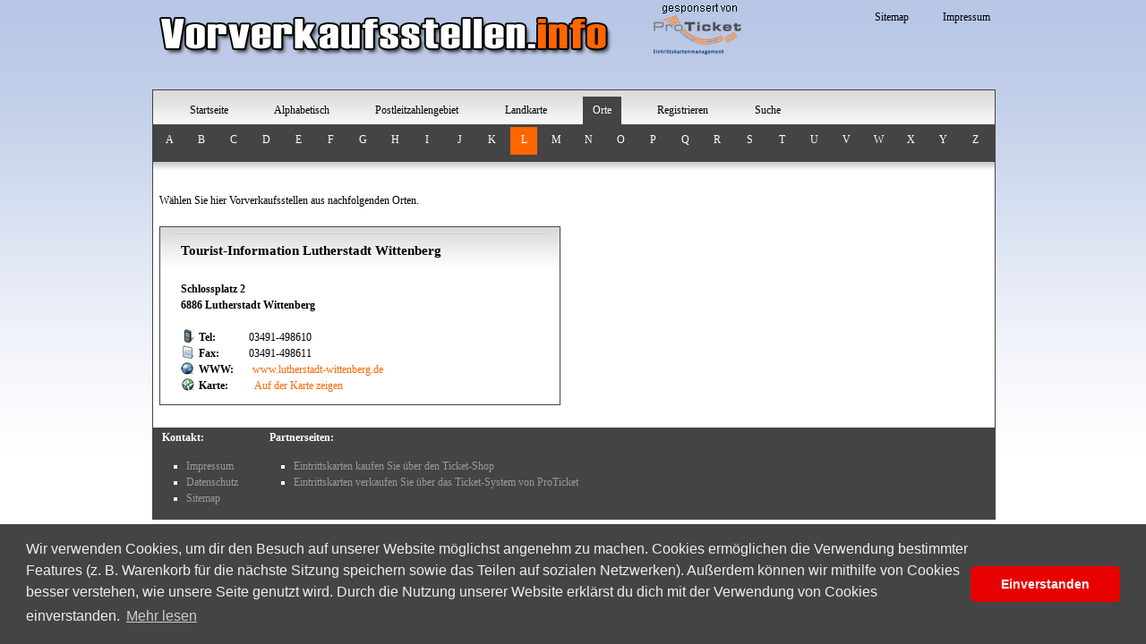

--- FILE ---
content_type: text/html; charset=utf-8
request_url: https://www.vorverkaufsstellen.info/orte/vorverkaufs-stellen-aus-lutherstadt_wittenberg.html
body_size: 2704
content:
<!DOCTYPE html>
<html>
    <head><title>
	Vorverkaufsstellen.info - Vorverkaufsstellen aus Lutherstadt wittenberg
</title><meta http-equiv="content-type" content="text/html; charset=utf-8" /><meta http-equiv="content-language" content="de" /><meta name="language" content="German, de, deutsch" /><meta name="google-site-verification" content="90yH2s5HfbtNleO-RVG74_0WL-yEUtQ9ySNpYG1lFkc" />
    <meta name="keywords"    lang="de" content="Vorverkauf,Vorverkaufsstellen,Vorverkauf,Ticket,Tickets,ProTicket,Dortmund,Veranstalter" />
    <meta name="description" lang="de" content="Bundesweite Vorverkaufsstellen von ProTicket. Hier finden Sie die passendende Vorverkaufsstelle zum kauf für Ihre Tickets." />
<link href="/css/default.css" rel="stylesheet" type="text/css" /></head>
<body>
    <div class="container_16">
        <div class="grid_12">
            <a class="imglink" style="float:left;" href="https://www.vorverkaufsstellen.info"><img style="float:left;" src="/images/vorverkaufsstellen.info.gif" alt="www.vorverkaufsstellen.info" /></a>
            <a class="imglink" style="float:left;" href="http://www.proticket.info" target="_blank"><img style="float:left;" src="/images/poweredby.gif" alt="www.proticket.info" /></a>
        </div>
        <div class="grid_4">
            <ul class="head_navi">
                <li><a href="/impressum.html">Impressum</a></li>
                <li><a href="/sitemap.html">Sitemap</a></li>
            </ul>
        </div>
        <div class="grid_16 main">
            <ul class="nav_Base"><li><a href="/">Startseite</a></li><li><a href="/alphabetisch-aufgelistete-vorverkaufsstellen.html">Alphabetisch</a></li><li><a href="/vorverkaufsstellen-nach-postleitzahl.html">Postleitzahlengebiet</a></li><li><a href="/landkarten-uebersicht-der-vorverkaufsstellen.html">Landkarte</a></li><li class="selected"><a href="/orts-uebersicht-der-vorverkaufsstellen.html">Orte</a></li><li><a href="/registrieren-als-vorverkaufsstelle.html">Registrieren</a></li><li><a href="/suche.aspx">Suche</a></li></ul>
<div class="clear"></div>
<div class="nav_sub">
    <ul class="nav_ABC"><li><a href="/orte/vorverkaufs-stellen-orte-beginned-mit-a.html">a</a></li><li><a href="/orte/vorverkaufs-stellen-orte-beginned-mit-b.html">b</a></li><li><a href="/orte/vorverkaufs-stellen-orte-beginned-mit-c.html">c</a></li><li><a href="/orte/vorverkaufs-stellen-orte-beginned-mit-d.html">d</a></li><li><a href="/orte/vorverkaufs-stellen-orte-beginned-mit-e.html">e</a></li><li><a href="/orte/vorverkaufs-stellen-orte-beginned-mit-f.html">f</a></li><li><a href="/orte/vorverkaufs-stellen-orte-beginned-mit-g.html">g</a></li><li><a href="/orte/vorverkaufs-stellen-orte-beginned-mit-h.html">h</a></li><li><a href="/orte/vorverkaufs-stellen-orte-beginned-mit-i.html">i</a></li><li><a href="/orte/vorverkaufs-stellen-orte-beginned-mit-j.html">j</a></li><li><a href="/orte/vorverkaufs-stellen-orte-beginned-mit-k.html">k</a></li><li class="selected"><a href="/orte/vorverkaufs-stellen-orte-beginned-mit-l.html">l</a></li><li><a href="/orte/vorverkaufs-stellen-orte-beginned-mit-m.html">m</a></li><li><a href="/orte/vorverkaufs-stellen-orte-beginned-mit-n.html">n</a></li><li><a href="/orte/vorverkaufs-stellen-orte-beginned-mit-o.html">o</a></li><li><a href="/orte/vorverkaufs-stellen-orte-beginned-mit-p.html">p</a></li><li><a href="/orte/vorverkaufs-stellen-orte-beginned-mit-q.html">q</a></li><li><a href="/orte/vorverkaufs-stellen-orte-beginned-mit-r.html">r</a></li><li><a href="/orte/vorverkaufs-stellen-orte-beginned-mit-s.html">s</a></li><li><a href="/orte/vorverkaufs-stellen-orte-beginned-mit-t.html">t</a></li><li><a href="/orte/vorverkaufs-stellen-orte-beginned-mit-u.html">u</a></li><li><a href="/orte/vorverkaufs-stellen-orte-beginned-mit-v.html">v</a></li><li><a href="/orte/vorverkaufs-stellen-orte-beginned-mit-w.html">w</a></li><li><a href="/orte/vorverkaufs-stellen-orte-beginned-mit-x.html">x</a></li><li><a href="/orte/vorverkaufs-stellen-orte-beginned-mit-y.html">y</a></li><li><a href="/orte/vorverkaufs-stellen-orte-beginned-mit-z.html">z</a></li></ul>
    <div class="clear"></div>
</div>
<div class="clear"></div>

            <div class="clear"></div>
             <span id="SiteMapPath1"><a href="#SiteMapPath1_SkipLink"><img alt="Skip Navigation Links" src="/WebResource.axd?d=kODpPFRXEJz3suNcvdUVXwAVLyUb6xihXVCujFqoCxNkeHl-ZegK93z6CWkdnQp9oebaraODUJ1pRQTIJL1iRN4yqiy2MPAPBIWfNwJ8aQg1&amp;t=637814689746327080" width="0" height="0" style="border-width:0px;" /></a><a id="SiteMapPath1_SkipLink"></a></span>
            <div class="content">
                
    <p>
        <span id="cphCONTENT_description">Wählen Sie hier Vorverkaufsstellen aus nachfolgenden Orten.</span>
    </p>
    <div class="clear"></div>
    <div class="container"><div class="grid_7 box"><h3 class="icon32_vvk"><span></span>Tourist-Information Lutherstadt Wittenberg</h3><div class="adress">Schlossplatz 2<br>6886 Lutherstadt Wittenberg<br></div><br><div class="kontakt_legend icon_phone"><span></span>Tel: 
                                </div>03491-498610<br><div class="kontakt_legend icon_fax"><span></span>Fax: 
                                </div>03491-498611<br><div class="kontakt_legend icon_web"><span></span>WWW: 
                                </div><a target="_blank" href="http://www.lutherstadt-wittenberg.de">www.lutherstadt-wittenberg.de</a><br><div class="kontakt_legend icon_geo"><span></span>Karte: 
                            </div><a href="/landkarten-uebersicht-der-vorverkaufsstellen.html?map=33304">
                                Auf der Karte zeigen
                            </a></div></div>

                <div class="clear"></div>
            </div>
        </div>
        <div class="grid_16 bottom">
            <div class="grid_2">
                <b>Kontakt:</b>
                <ul>
                    <li><a href="/impressum.html">Impressum</a></li>
                    <li><a href="/datenschutz.aspx">Datenschutz</a></li>
                    <li><a href="/sitemap.html">Sitemap</a></li>
                </ul>
            </div>
            <div class="grid_9">
                <b>Partnerseiten:</b>
                <ul>
                    <li><a href="https://www.proticket.de" target="_blank">Eintrittskarten kaufen Sie über den Ticket-Shop</a></li>
                    <li><a href="http://www.proticket.info" target="_blank">Eintrittskarten verkaufen Sie über das Ticket-System von ProTicket </a></li>
                </ul>
            </div>
            <div class="clear"></div>
        </div>
        <div class="clear"></div>
    </div>
    
    <script type="text/javascript">
      var _gaq = _gaq || [];
      _gaq.push(['_setAccount', 'UA-2212906-10']);
      _gaq.push(['_trackPageview']);
      (function() {
        var ga = document.createElement('script'); ga.type = 'text/javascript'; ga.async = true;
        ga.src = ('https:' == document.location.protocol ? 'https://ssl' : 'https://www') + '.google-analytics.com/ga.js';
        var s = document.getElementsByTagName('script')[0]; s.parentNode.insertBefore(ga, s);
      })();
    </script>  
    <link rel="stylesheet" type="text/css" href="//cdnjs.cloudflare.com/ajax/libs/cookieconsent2/3.0.3/cookieconsent.min.css" />
    <script src="//cdnjs.cloudflare.com/ajax/libs/cookieconsent2/3.0.3/cookieconsent.min.js"></script>
    <script>
    window.addEventListener("load", function(){
    window.cookieconsent.initialise({
      "palette": {
        "popup": {
          "background": "#444",
          "text": "#eee"
        },
        "button": {
          "background": "#e80101"
        }
      },
      "theme": "classic",
      "content": {
        "message": "Wir verwenden Cookies, um dir den Besuch auf unserer Website möglichst angenehm zu machen. Cookies ermöglichen die Verwendung bestimmter Features (z. B. Warenkorb für die nächste Sitzung speichern sowie das Teilen auf sozialen Netzwerken). Außerdem können wir mithilfe von Cookies besser verstehen, wie unsere Seite genutzt wird. Durch die Nutzung unserer Website erklärst du dich mit der Verwendung von Cookies einverstanden.",
        "dismiss": "Einverstanden",
        "link": "Mehr lesen",
        "href": "/datenschutz.aspx"
      }
    })});
    </script>	
</body>
</html>

--- FILE ---
content_type: text/css
request_url: https://www.vorverkaufsstellen.info/css/default.css
body_size: 1752
content:
@import url(base.css);

body 
{
	background-image: url(../images/bg.gif);
	background-repeat:repeat-x;
	background-position: top;
	font-family: Verdana;	
	font-size: 9pt;
}

a {
	color: #f60;	
	text-decoration: none;
	padding: 3pt;
}

a:hover {
	color: #fff;	
	background-color: #444;	
}

a.imglink,
a:hover.imglink,
a.imglink img,
a:hover.imglink img
{
	border-style: none;
	border-color: inherit;
	border-width: 0;
	padding: 0;
	margin: 0;
	text-decoration: none;
	background: none;
}

a.booking 
{
    display:inline-block;
 	border-style: none;
	border-color: inherit;
	border-width: 0;
	padding: 0;
	margin: 0;
	text-decoration: none;
	background:none;   
	background-image: url(/images/bookingleft.png);
	background-position: left top;
	background-repeat: no-repeat;
	height: 98px !important;
	
}
a.booking div
{
    display:inline-block;
 	border-style: none;
	border-color: inherit;
	border-width: 0;
	padding: 0;
	margin: 0;
	margin-left: 16px;
	padding-right: 30px;
	padding-top: 8px;
	text-decoration: none;
	background:none;   
	background-image: url(/images/bookingright.png);
	background-position: right top;
	background-repeat: no-repeat;
	height: 90px !important;
}

a:hover.booking  
{
    background-position: left bottom;  
}
a:hover.booking div
{
    background-position: right bottom;  
}

a.booking div span
{
    display:block;
    font-weight: bold;
    background:none;  
}

a.booking div span.line1 
{
    color:#99ccff;
    font-family:Times New Roman;    
    font-size:18pt;
}

a:hover.booking div span.line1 
{
    color:#ABFFAB;
}


a.booking div span.line2
{
    color:#fff;
    font-family:Verdana;
    font-size: 10pt;
    line-height: 12pt;
}

.box 
{
	border-top: 1pt solid #ccc;
	padding: 5pt;
	height: 170px;
}

h3
{
	height: 11.5mm;
	overflow: hidden;
	font-size: 11pt;
	margin-bottom: 0.5mm;
}

div.kontakt_legend 
{
	width: 20mm;
	display: inline-block;
	font-weight: bold;
}

div.adress 
{
	font-weight:bold;	
}

ul.head_navi 
{
	list-style-type: none;
}

ul.head_navi li 
{
	float: right;
	list-style-type: none;
	display: inline;
	margin-top: 10px;
}

ul.head_navi li a 
{
	color: #000;		
	padding: 3pt;
	font-family: Verdana;
	text-decoration: none;		
}

ul.head_navi li a:hover 
{
	background-color: #444;
	color: #fff;
	text-decoration: none;		
}

div.main 
{
	background-image: url(../images/bg-content.gif);
	background-position: top;
	background-repeat: repeat-x;
	background-color: #fff;
	border: 1px solid #444;	
	margin:  0 0 0px 10px;
}


ul.nav_ABC 
{
	list-style-type: none;
	height: 20px;
	margin: 0 0 20px 0;
	padding: 0;
	display: inline-block;
}

ul.nav_ABC li 
{
	float: left;
	list-style-type: none;
	display: inline;
	min-width: 30px;
	height: 20px;
	margin: 0;
	padding: 2.25pt;
}

ul.nav_ABC li a 
{
	color: #000;		
	padding: 4pt;
	font-family: Verdana;
	text-decoration: none;		
	background-color: #444;
	display: block;
	height: 100%;	
	color: #fff;
	text-transform: uppercase;
	text-align:center;
}

ul.nav_ABC li a:hover 
{
	color: #fff;
	background-color: #f60;
	text-decoration: none;
}

ul.nav_ABC li.selected a 
{
	color: #fff;
	background-color: #f60;
}


ul.nav_Base 
{
	clear: both;	
	list-style-type: none;
	margin: 5pt 0 0 0 ;
	padding: 0;
}
ul.nav_Base li 
{
	float: left;
	list-style-type: none;
}
ul.nav_Base li.selected 
{
	background-color: #444;	
	color: #fff;
}

ul.nav_Base li a 
{
	padding:5pt 8pt;
	display:block;
	height: 100%;
	color: #000;
	text-decoration: none;
}

ul.nav_Base li a:hover
{
	background-color: #444;	
	color: #fff;
}

ul.nav_Base li.selected a 
{
	background-color: #444;	
	color: #fff;
}

.nav_sub 
{
	background-color: #444;	
	color: #fff;
	background-image: url(../images/bg-nav.gif);
	background-position: bottom;
	background-repeat: repeat-x;
	padding-bottom: 5pt;
}

.content 
{
	padding: 5pt;	
}

.bottom 
{
	border: 1px solid #444;
	background-color:#444;
	color: #fff;	
	height: 100px;
	margin:  0 0 40px 10px;
}

.bottom ul 
{
	list-style-type: square;	
	padding: 10pt;
	margin-bottom: 10pt;
}
.bottom ul li 
{
	list-style-type: square;
	margin-left:10pt;
	padding-left:0pt;
}

.bottom ul li a 
{
	color: #999;	
	padding-left:0pt;
}

.bottom ul li a:hover 
{
	color: #fff;	
}

.container 
{
	background-image: url(/images/bg-content.gif);
	background-repeat:repeat-x;
	background-color: #fff;
	border: 1px solid #444;
	padding: 5pt;
	margin-bottom: 10pt;
	display:  inline-block;
}

ul.lst-orte 
{
	list-style-type: square;	
	margin: 0;
	margin-left: 20pt;
	display: inline-block;
}
ul.lst-orte li 
{
	list-style-type: square; 
	float: left;
	width: 220px;
	margin:0;
}

.icon32_web span,
.icon32_phone span 
{
	width: 32px;	
	height: 32px;
	display: inline-block;
	background-image: url(/images/icons32.gif);
	background-repeat:no-repeat;
	float: left;
}



.icon32_web   span { background-position: -832px 0px; }
.icon32_phone span { background-position: -832px 0px; }


.icon_web span,
.icon_geo span,
.icon_fax span,
.icon_phone span 
{
	width: 16px;	
	height: 16px;
	display: inline-block;
	background-image: url(/images/icons16.gif);
	background-repeat:no-repeat;
	float: left; 
	margin-right: 4px;
}



.icon_web   span { background-position: -416px 0px; }
.icon_phone span { background-position: -784px 0px; }
.icon_fax   span { background-position: -240px 0px; }
.icon_geo   span { background-position: -464px 0px; }






.reg_form td 
{
	margin: 5pt;
	padding: 2pt;
	vertical-align: middle;
}

.reg_form td.label
{
	font-weight:bold;	
}

input.input,
input.input_plz,
input.input_ort,
textarea.input 
{
	border: 2px solid #fa6;	
	padding: 3pt;
}

input.input:focus,
input.input_plz:focus,
input.input_ort:focus,
textarea.input:focus 
{
	border: 2px solid #f60;	
	background-color:#efefef;
}


input.input ,
textarea.input 
{
	width: 300px;
}
input.input_plz { width: 50px; margin-right: 5pt;}
input.input_ort { width: 231px;}


--- FILE ---
content_type: text/css; charset=utf-8
request_url: https://cdnjs.cloudflare.com/ajax/libs/cookieconsent2/3.0.3/cookieconsent.min.css
body_size: 605
content:
.cc-window{opacity:1;transition:opacity 1s ease}.cc-window.cc-invisible{opacity:0}.cc-animate.cc-revoke{transition:transform 1s ease}.cc-animate.cc-revoke.cc-top{transform:translateY(-2em)}.cc-animate.cc-revoke.cc-bottom{transform:translateY(2em)}.cc-animate.cc-revoke.cc-active.cc-bottom,.cc-animate.cc-revoke.cc-active.cc-top,.cc-revoke:hover{transform:translateY(0)}.cc-grower{max-height:0;overflow:hidden;transition:max-height 1s}
.cc-link,.cc-revoke:hover{text-decoration:underline}.cc-revoke,.cc-window{position:fixed;overflow:hidden;box-sizing:border-box;font-family:Helvetica,Calibri,Arial,sans-serif;font-size:16px;line-height:1.5em;display:-ms-flexbox;display:flex;-ms-flex-wrap:nowrap;flex-wrap:nowrap;z-index:9999}.cc-window.cc-static{position:static}.cc-window.cc-floating{padding:2em;max-width:24em;-ms-flex-direction:column;flex-direction:column}.cc-window.cc-banner{padding:1em 1.8em;width:100%;-ms-flex-direction:row;flex-direction:row}.cc-revoke{padding:.5em}.cc-header{font-size:18px;font-weight:700}.cc-btn,.cc-close,.cc-link,.cc-revoke{cursor:pointer}.cc-link{opacity:.8;display:inline-block;padding:.2em}.cc-link:hover{opacity:1}.cc-link:active,.cc-link:visited{color:initial}.cc-btn{display:block;padding:.4em .8em;font-size:.9em;font-weight:700;border-width:2px;border-style:solid;text-align:center;white-space:nowrap}.cc-banner .cc-btn:last-child{min-width:140px}.cc-highlight .cc-btn:first-child{background-color:transparent;border-color:transparent}.cc-highlight .cc-btn:first-child:focus,.cc-highlight .cc-btn:first-child:hover{background-color:transparent;text-decoration:underline}.cc-close{display:block;position:absolute;top:.5em;right:.5em;font-size:1.6em;opacity:.9;line-height:.75}.cc-close:focus,.cc-close:hover{opacity:1}
.cc-revoke.cc-top{top:0;left:3em;border-bottom-left-radius:.5em;border-bottom-right-radius:.5em}.cc-revoke.cc-bottom{bottom:0;left:3em;border-top-left-radius:.5em;border-top-right-radius:.5em}.cc-revoke.cc-left{left:3em;right:unset}.cc-revoke.cc-right{right:3em;left:unset}.cc-top{top:1em}.cc-left{left:1em}.cc-right{right:1em}.cc-bottom{bottom:1em}.cc-floating>.cc-link{margin-bottom:1em}.cc-floating .cc-message{display:block;margin-bottom:1em}.cc-window.cc-floating .cc-compliance{-ms-flex:1;flex:1}.cc-window.cc-banner{-ms-flex-align:center;align-items:center}.cc-banner.cc-top{left:0;right:0;top:0}.cc-banner.cc-bottom{left:0;right:0;bottom:0}.cc-banner .cc-message{-ms-flex:1;flex:1}.cc-compliance{display:-ms-flexbox;display:flex;-ms-flex-align:center;align-items:center;-ms-flex-line-pack:justify;align-content:space-between}.cc-compliance>.cc-btn{-ms-flex:1;flex:1}.cc-btn+.cc-btn{margin-left:.5em}
@media print{.cc-revoke,.cc-window{display:none}}@media screen and (max-width:900px){.cc-btn{white-space:normal}}@media screen and (max-width:414px) and (orientation:portrait),screen and (max-width:736px) and (orientation:landscape){.cc-window.cc-top{top:0}.cc-window.cc-bottom{bottom:0}.cc-window.cc-banner,.cc-window.cc-left,.cc-window.cc-right{left:0;right:0}.cc-window.cc-banner{-ms-flex-direction:column;flex-direction:column}.cc-window.cc-banner .cc-compliance{-ms-flex:1;flex:1}.cc-window.cc-floating{max-width:none}.cc-window .cc-message{margin-bottom:1em}.cc-window.cc-banner{-ms-flex-align:unset;align-items:unset}}
.cc-floating.cc-theme-classic{padding:1.2em;border-radius:5px}.cc-floating.cc-type-info.cc-theme-classic .cc-compliance{text-align:center;display:inline;-ms-flex:none;flex:none}.cc-theme-classic .cc-btn{border-radius:5px}.cc-theme-classic .cc-btn:last-child{min-width:140px}.cc-floating.cc-type-info.cc-theme-classic .cc-btn{display:inline-block}
.cc-theme-edgeless.cc-window{padding:0}.cc-floating.cc-theme-edgeless .cc-message{margin:2em 2em 1.5em}.cc-banner.cc-theme-edgeless .cc-btn{margin:0;padding:.8em 1.8em;height:100%}.cc-banner.cc-theme-edgeless .cc-message{margin-left:1em}.cc-floating.cc-theme-edgeless .cc-btn+.cc-btn{margin-left:0}